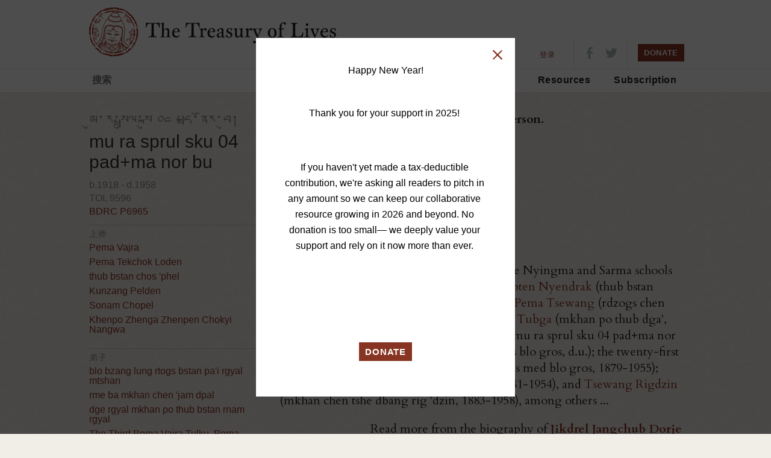

--- FILE ---
content_type: text/html; charset=utf-8
request_url: https://treasuryoflives.org/zh/biographies/view/Fourth-Mura-Tulku,-Pema-Norbu/TBRC_P6965
body_size: 9087
content:
<!DOCTYPE html>
<html lang="en">
<head>
	<title>mu ra sprul sku 04 pad+ma nor   bu - The Treasury of Lives: A Biographical Encyclopedia of Tibet, Inner Asia and the Himalayan Region</title> 
	<meta http-equiv="Content-Type" content="text/html; charset=utf-8" />
	<meta name="description" content="The Treasury of Lives is a biographical encyclopedia of Tibet, Inner Asia, and the Himalaya. Most biographies are peer reviewed.">
	<link href="https://fonts.googleapis.com/css?family=Cardo:400,400i,700&amp;subset=latin-ext" rel="stylesheet">

	<link rel="apple-touch-icon-precomposed" sizes="57x57" href="/images/favicon/apple-touch-icon-57x57.png" />
	<link rel="apple-touch-icon-precomposed" sizes="114x114" href="/images/favicon/apple-touch-icon-114x114.png" />
	<link rel="apple-touch-icon-precomposed" sizes="72x72" href="/images/favicon/apple-touch-icon-72x72.png" />
	<link rel="apple-touch-icon-precomposed" sizes="144x144" href="/images/favicon/apple-touch-icon-144x144.png" />
	<link rel="apple-touch-icon-precomposed" sizes="60x60" href="/images/favicon/apple-touch-icon-60x60.png" />
	<link rel="apple-touch-icon-precomposed" sizes="120x120" href="/images/favicon/apple-touch-icon-120x120.png" />
	<link rel="apple-touch-icon-precomposed" sizes="76x76" href="/images/favicon/apple-touch-icon-76x76.png" />
	<link rel="apple-touch-icon-precomposed" sizes="152x152" href="/images/favicon/apple-touch-icon-152x152.png" />
	<link rel="icon" type="image/png" href="/images/favicon/favicon-196x196.png" sizes="196x196" />
	<link rel="icon" type="image/png" href="/images/favicon/favicon-96x96.png" sizes="96x96" />
	<link rel="icon" type="image/png" href="/images/favicon/favicon-32x32.png" sizes="32x32" />
	<link rel="icon" type="image/png" href="/images/favicon/favicon-16x16.png" sizes="16x16" />
	<link rel="icon" type="image/png" href="/images/favicon/favicon-128.png" sizes="128x128" />
	<meta name="application-name" content="&nbsp;"/>
	<meta name="msapplication-TileColor" content="#FFFFFF" />
	<meta name="msapplication-TileImage" content="mstile-144x144.png" />
	<meta name="msapplication-square70x70logo" content="mstile-70x70.png" />
	<meta name="msapplication-square150x150logo" content="mstile-150x150.png" />
	<meta name="msapplication-wide310x150logo" content="mstile-310x150.png" />
	<meta name="msapplication-square310x310logo" content="mstile-310x310.png" />
	
		<meta property="fb:app_id" content="153064994767850" />
	<meta property="fb:page_id" content="161507324841" />
	<meta property="og:site_name" content="The Treasury of Lives"/>

	<link rel="stylesheet" type="text/css" href="/css/style.bundle.min.css?v=21">
	<script src="/js/scripts.bundle.min.js"></script>

	<script>
		$('a.essGallery').fancybox({
			'titlePosition' : 'inside'
		});
	</script>

	<link rel="stylesheet" type="text/css" href="/css/languages/chinese.css" media="screen" />
	<script>
		$(window).load(function(){
			$("#header-sticky").sticky({ 
				topSpacing: -1,
				className: "stuck" 
			});
			
			$('ul.checklist input:checkbox').click(function () {
						    $(this).parent("label").toggleClass("checked");
						});
			
						$(".search-form ul.checklist ul").hide().parent("li").addClass("parent").prepend('<a href="#" class="child-toggle"></a>');
			
						$('ul.checklist ul').each(function() {    
							var childchecked = $('input:checkbox:checked', this).length;
							if (childchecked > 0) {
								$(this).show().parent('li').children('a').addClass('open');
							};
						});
			
						$('ul.checklist').each(function() {    
							var anychecked = $('input:checkbox:checked', this).length;
							if (anychecked > 0) {
								$(this).prev('h3').children('a').addClass('open');
							}
								else
							{
								$(this).hide()
							};
						});
			
			
						$('a.list-toggle').click(function () {
						    $(this).parent().next("ul.checklist").slideToggle();
							$(this).toggleClass("open","closed");
							return false;
						});
			
						$('a.child-toggle').click(function () {
						    $(this).siblings("ul").slideToggle();
							$(this).toggleClass("open","closed");
							return false;
						});
			
						$("ul.checklist input:disabled").parent("label").addClass("disabled");
						$("ul.checklist input:checked").parent("label").addClass("checked");
		});
		</script>	
	<script type="text/javascript" language="javascript">
		$(document).ready(function() 
		{	
			$('#logo').mouseover(function() {
				$(this).css('cursor', 'pointer');
			});

			$('#logo').mouseout(function() {
				$(this).css('cursor', 'default');
			});

			$('#logo').click(function() {
				$(this).css('cursor', 'default');
				window.location.href = '/';
			});
		});
		
		function validateKeywordInput(field)
		{			
			var result = true;
			if(field.value.length == 0)
			{
				//alert("Please provide search criteria.");
				//result = false;
			}
			return result;
		}

		function setWylieOption(value)
		{
			document.formWylie.hidWylie.value = value;
			document.formWylie.submit();
			return false;
		}
		
		function setHighlightOption(value)
		{
			document.formHighlight.hidHighlight.value = value;
			document.formHighlight.submit();
			return false;
		}

		function setTextSizeOption(value)
		{
			document.formTextSize.hidTextSize.value = value;
			document.formTextSize.submit();
			return false;
		}
	</script>

	<script type="text/javascript" language="javascript">
			$(function() {
				$('#tbrc-rid-modal').easyModal({
					overlayOpacity : .7
				});

				$('.open-tbrc-rid-modal').click(function(e){
					$('#tbrc-rid-modal').trigger('openModal');
					e.preventDefault();
				});

				$('#close-tbrc-rid-modal').click(function(e){
					$('#tbrc-rid-modal').trigger('closeModal');
					e.preventDefault();
				});

				$('#cite-modal').easyModal({
					overlayOpacity : .7
				});

				$('.open-cite-modal').click(function(e){
					$('#cite-modal').trigger('openModal');
					e.preventDefault();
				});

				$('#close-cite-modal').click(function(e){
					$('#cite-modal').trigger('closeModal');
					e.preventDefault();
				});
			});
		
		$(document).ready(function() {
		    $(".slides").owlCarousel({
				navigation : true,
				slideSpeed : 400,
				paginationSpeed : 400,
				singleItem : true,
				autoPlay : 10000,
				stopOnHover : true
		    });
	    });
	</script>

</head>

<!-- Google tag (gtag.js) -->
<script async src="https://www.googletagmanager.com/gtag/js?id=G-28GGCKGHCW"></script>
<script>
  window.dataLayer = window.dataLayer || [];
  function gtag(){dataLayer.push(arguments);}
  gtag('js', new Date());

  gtag('config', 'G-28GGCKGHCW');
</script>

<body class="biographies">


<header class="full-wrap">
	<div class="content-wrap header-top clearfix">
				<a href="https://treasuryoflives.org/zh"  id="logo-top" title="home"><h1 id="logo-top">The Treasury of Lives</h1></a>
			<div id="links-nav-localizations">
				<ul id="nav-localizations"><li style="font-size: 11px;"><a href="https://treasuryoflives.org/biographies/view/Fourth-Mura-Tulku,-Pema-Norbu/TBRC_P6965">ENGLISH</a> · </li><li style="font-size: 12px;"><a href="https://treasuryoflives.org/zh/biographies/view/Fourth-Mura-Tulku,-Pema-Norbu/TBRC_P6965">中文</a> · </li><li style="font-size: 16px;"><a href="https://treasuryoflives.org/bo/biographies/view/Fourth-Mura-Tulku,-Pema-Norbu/TBRC_P6965">བོད་ཡིག</a></li></ul></div>
		<ul id="nav-utilities">
			<li><a href="https://treasuryoflives.org/zh/about">关于我们</a></li>
			<li><a href="/login">登录</a></li>		</ul>
		
		<ul class="nav-icons">
			<li><a target="_blank" href="https://www.facebook.com/treasuryoflives"><i class="icon-fb"></i></a></li>
			<li><a target="_blank" href="https://www.twitter.com/treasuryoflives"><i class="icon-twitter"></i></a></li>
		</ul>
		<ul class="nav-donate">
			<button onClick="location.href='/donate'" id="donate-button" class="button-c">DONATE</button>
			<!--
			<form action="https://www.paypal.com/cgi-bin/webscr" method="post" target="_blank">
				<input type="hidden" name="cmd" value="_s-xclick">
				<input type="hidden" name="hosted_button_id" value="AEN5WDJD9ALJE">
				<input type="image" width="79px" height="30px" src="http://treasuryoflives.org/images/tol-donate.png" border="0" name="submit" alt="PayPal - The safer, easier way to pay online!">
				<img alt="" border="0" src="https://www.paypalobjects.com/en_US/i/scr/pixel.gif" width="1" height="1">
			</form>
			-->
		</ul>

		<ul id="mobile-menu" class="mobile">
					<li><a href="#" title="Search" class="icon-search"></a></li>
					<li><a href="#" title="Navigation" class="icon-hamburger"></a></li>
				</ul>
			</div>
			<div class="content-wrap clearfix mobile-nav mobile">
				<nav>
					<ul>
						<li><a href="https://treasuryoflives.org/zh/tradition">教派</a></li>
						<li><a href="https://treasuryoflives.org/zh/map">地点</a></li>
						<li><a href="https://treasuryoflives.org/zh/people">家族及官員</a></li>
						<li><a href="https://treasuryoflives.org/zh/category/images">Images</a></li>
						<li><a href="https://treasuryoflives.org/zh/resources">Resources</a></li>
						<li><a href="https://treasuryoflives.org/zh/subscription">Subscription</a></li>
					</ul>
					<ul>
						<li><a href="https://treasuryoflives.org/zh/about">关于我们</a></li>
						<li><a href="/login">登录</a></li>						<li><a href="https://treasuryoflives.org/zh//donate">Donate</a></li>
					</ul>
					<ul>
						<li><a href="https://treasuryoflives.org/biographies/view/Fourth-Mura-Tulku,-Pema-Norbu/TBRC_P6965">English</a></li><li><a href="https://treasuryoflives.org/zh/biographies/view/Fourth-Mura-Tulku,-Pema-Norbu/TBRC_P6965">中文</a></li><li><a href="https://treasuryoflives.org/bo/biographies/view/Fourth-Mura-Tulku,-Pema-Norbu/TBRC_P6965">བོད་ཡིག</a></li>					</ul>
				</nav>
			</div>
			<div class="content-wrap clearfix mobile-search mobile">
				<div class="global-search">
					<form id="lineagesearch" action="https://treasuryoflives.org/zh/search/keyword" method="post" name="lineagesearch">
						<div>
							<label>Search</label>
														<input id="headsearchbutton" type="submit" value="" onclick="javascript:return validateKeywordInput(document.getElementById('query'));" />
						</div>
					</form>
				</div>
			</div>
		</div>
	<div class="full-wrap clearfix" id="header-sticky">
		<div class="content-wrap">
			<a href="/" id="logo-sticky">Home</a>
			<!-- search form -->
			<div class="global-search">
				<form id="lineagesearch" action="https://treasuryoflives.org/zh/search/keyword" method="post" name="lineagesearch">
					<div>
						<label>Search</label>
						<input type="text" id="query" placeholder="搜索" name="query" />						<input id="headsearchbutton" type="submit" value="" onclick="javascript:return validateKeywordInput(document.getElementById('query'));" />
					</div>
				</form>
			</div>
			<nav>
				<ul>
					<li><a href="https://treasuryoflives.org/zh/tradition">教派</a></li>
					<li><a href="https://treasuryoflives.org/zh/map">地点</a></li>
					<li><a href="https://treasuryoflives.org/zh/people">家族及官員</a></li>
					<li><a href="https://treasuryoflives.org/zh/category/images">Images</a></li>
					<li><a href="https://treasuryoflives.org/zh/resources">Resources</a></li>
					<li><a href="https://treasuryoflives.org/zh/subscription">Subscription</a></li>
					<!--<li><a href="">Time</a></li>-->
					<!--<li><a href="">Paintings</a></li>-->
				</ul>
			</nav>
		</div>
	</div>
</header>


		<!-- content -->
	<!-- <div class="content"> -->    
	<script type="text/javascript" src="/js/printThis.js"></script>
	<script type="text/javascript">
		var theMap;

		$(document).ready(function() {
			$('#printThis').click(function() {
				theMap.off();
				theMap.remove();
				$('article').printThis({
					header: '<h1>mu ra sprul sku 04 pad+ma nor   bu</h1>',
					loadCSS: '/css/print-this.css?v=' + Math.random()
				});
			});

			$("#dialogCite").load('/biographies/cite/9596');

			$("a.essGallery").fancybox();
			//populate essay view by default when page loads.
						$('#lnkSaveBio').on('click', function(event) {
				event.preventDefault();
				$.get('/biographies/save_bio/' + $(this).attr('name'), {},
					function(data) {
						if(data == 'OK')
						{
							$('#spanMyBios').empty().html('<a href="#" id="lnkDeleteBio" class="icon-close-x" name="0">Remove From Saved Bios</a>');
						}
					});
			});

			$('#lnkDeleteBio').on('click', function(event) {
				event.preventDefault();
				$.get('/biographies/delete_bio/' + $(this).attr('name'), {},
					function(data) {
						if(data == 'OK')
						{
							$('#spanMyBios').empty().html('<a href="#" id="lnkSaveBio" class="icon-plus" name="0">Add to Saved Bios</a>');
						}
					});
			});

			// $("#dialogCite").dialog({
			// 	autoOpen: false,
			// 	modal: true,
			// 	width: 550,
			// 	height: 150,
			// 	close: function() {
			// 		$('#dialogCite').html('Loading...');
			// 	},
			// 	open: function() {
			// 		$.get('/biographies/cite/9596', function(data) {
			// 			$('#dialogCite').empty();
			// 			$('#dialogCite').html(data);
			// 		});
			// 	}
			// });

			$("#imgBiographyCite").bind('click', function() {
				$('#dialogCite').dialog('open');
			});

			$("#aBiographyCite").bind('click', function() {
				$('#dialogCite').dialog('open');
			});

			$("#imgBiographyCite").hover(function() {
				$(this).css('cursor','pointer');
			}, function() {
				$(this).css('cursor','auto');
			});
		});

		function switch_comment_tab(event, href)
		{
			event.preventDefault();
			$('#divComments').empty().html('<div class="biogtext"><img src="/images/loading40.gif" /></div>');
			$('#divComments').load(href);
		}
	</script>

	<script src='https://api.tiles.mapbox.com/mapbox.js/v2.1.9/mapbox.js'></script>
	<link href='https://api.tiles.mapbox.com/mapbox.js/v2.1.9/mapbox.css' rel='stylesheet' />
	<script src='https://api.tiles.mapbox.com/mapbox.js/plugins/leaflet-markercluster/v0.4.0/leaflet.markercluster.js'></script>
	<link href='https://api.tiles.mapbox.com/mapbox.js/plugins/leaflet-markercluster/v0.4.0/MarkerCluster.css' rel='stylesheet' />
	<link href='https://api.tiles.mapbox.com/mapbox.js/plugins/leaflet-markercluster/v0.4.0/MarkerCluster.Default.css' rel='stylesheet' />
	<script src='https://api.tiles.mapbox.com/mapbox.js/plugins/leaflet-hash/v0.2.1/leaflet-hash.js'></script>
	<script src='https://api.tiles.mapbox.com/mapbox-gl-js/v0.7.0/mapbox-gl.js'></script>
	<link href='https://api.tiles.mapbox.com/mapbox-gl-js/v0.7.0/mapbox-gl.css' rel='stylesheet' />
    <style>
        #divBioText ol {
            list-style: decimal;
        }
    </style>



	<article class="content-wrap clearfix">
		<!-- biography main right column --><!-- 4 divs here for main content area, which divs/classes do we need for new design? -->
		<div class="biography-wrapper primary-col">
			<!-- main column for essay/notes/etc -->
			<div class="biography-info">
								<div id="divBioDisplay" /></div>
			<div class="biogtext"><p><font style="font-weight:bold">We do not yet have a biography for this person.</font> <br />
	<p>
	Are you interested in writing one?<br />
	If so, feel free to <a target="_blank" href="mailto:contact@treasuryoflives.org">contact us</a>.</p><br />
	<br /><br />
</div>This person is mentioned in 5 biographies. <br /><br /><p>... He studied the various teachings of both the Nyingma and Sarma schools with the twenty-third abbot of Śrī Siṃha, <a href="/biographies/view/Tubten-Nyendrak/9588" rid="X6958">Tubten Nyendrak</a> (thub bstan snyan grags, 1883-1959); <a href="/biographies/view/Dzogchen-Khenpo-Pema-Tsewang/TBRC_P8700">Dzogchen Khenpo Pema Tsewang</a> (rdzogs chen mkhan po pad+ma tshe dbang, d.u.); <a href="/biographies/view/Khenpo-Tubga-/TBRC_P2JM312">Khenpo Tubga </a>(mkhan po thub dga', d.u.); the Fourth Mura Tulku, <a href="/biographies/view/Pema-Norbu/TBRC_P6965">Pema Norbu</a> (mu ra sprul sku 04 pad+ma nor bu, 1918-1951); <a href="/biographies/view/Tsultrim-Lodro/TBRC_P8131">Tsultrim Lodro</a> (tshul khrims blo gros, d.u.); the twenty-first abbot of Śrī Siṃha, Khenpo <a href="/biographies/view/Jigme-Lodro/11435" rid="X8695">Jigme Lodro</a> ('jigs med blo gros, 1879-1955); <a href="/biographies/view/Sonam-Namgyel/TBRC_P8689">Sonam Namgyel</a> (bsod nams rnam rgyal, 1881-1954), and <a href="/biographies/view/Tsewang-Rigdzin/TBRC_P6306">Tsewang Rigdzin</a> (mkhan chen tshe dbang rig 'dzin, 1883-1958), among others ... </p><p style='text-align:right'>Read more from the biography of <font style='font-weight:bold;'><a href='/biographies/view/Jikdrel-Jangchub-Dorje/P750'>Jikdrel Jangchub Dorje</a></font><br /><br /><br /></p><p><p>
	Among his prominent disciples were the Third Katok Situ; the <a href="/biographies/view/Fourth-Shechen-Gyeltsab,-Pema-Namgyel/TBRC_P235">Fourth Shechen Gyeltsab, Pema Namgyel</a> (zhe chen rgyal tshab 04 pad+ma rnam rgyal, 1871-1926); <a href="/biographies/view/Ngawang-Pelzang/TBRC_P724">Ngawang Pelzang</a> of Katok Monastery (kaH thog mkhan po ngag dbang dpal bzang, 1879-1941); <a href="/biographies/view/Jamyang-Khyentse-Chokyi-Lodro/9990" rid="X733">Jamyang Khyentse Chokyi Lodro</a> ('jam dbyangs mkhyen brtse chos kyi blo gros, 1893-1959); the twenty-fifth Dzogchen abbot, <a href="/biographies/view/Ngawang-Norbu/TBRC_P2JM309">Ngawang Norbu</a> (ngag dbang nor bu, 1886-1958); <a href="/biographies/view/Katok-Khenchen-Lekshe-Jorden/TBRC_P2370">Katok Khenchen Lekshe Jorden</a> (kaH thog mkhan chen legs bshad 'byor ldan, d.u.); the twentieth Dzogchen abbot, <a href="/biographies/view/Tekchok-Loden/TBRC_P6955">Tekchok Loden</a> (pad+ma theg mchog blo ldan, 1879-1955); the abbot of Dzagyu Gemang Shedra, <a href="/biographies/view/Dongak-Tenpai-Nyima/TBRC_P743">Dongak Tenpai Nyima</a> (mdo sngags bstan pa'i nyi ma, c.1898-1959); the <a href="/biographies/view/Fourth-Mura-Tulku,-Pema-Norbu/TBRC_P6965">Fourth Mura Tulku, Pema Norbu</a> (mu ra sprul sku 04 pad+ma nor bu, 1918-1958), and <a href="/biographies/view/Kunu-Lama-Tendzin-Gyeltsen/TBRC_P740">Khunu Lama Tendzin Gyeltsen</a> (khu nu bla ma bstan 'dzin rgyal mtshan, 1894-1977) ... </p><p style='text-align:right'>Read more from the biography of <font style='font-weight:bold;'><a href='/biographies/view/Kunzang-Pelden/P6962'>Kunzang Pelden</a></font><br /><br /><br /></p><p><p>
	Other teachers with whom he studied over the course of his life included the <a href="/biographies/view/Fourth-Mura-Tulku,-Pema-Norbu/TBRC_P6965">Fourth Mura Tulku, Pema Norbu</a> (mu ra sprul sku 04 pad+ma nor bu, 1918-1958); <a href="/biographies/view/Orgyen-Tendzin-Norbu/TBRC_P5055">Orgyen Tendzin Norbu</a> (o rgyan bstan 'dzin nor bu,1841/51-1900?); <a href="/biographies/view/Jamyang-Khyentse-Chokyi-Lodro/TBRC_P733">Jamyang Khyentse Chokyi Lodro</a> ('jam dbyangs mkhyen brtse'i chos kyi blo gro, 1893-1959); <a href="/biographies/view/Mipam-Gyatso/TBRC_P252">Mipam Gyatso</a> (mi pham rgya mtsho,1846-1912); <a href="/biographies/view/Khenchen-Pema-Vajra/TBRC_P6744">Khenchen Pema Vajra</a> (mkhan po padma badz+ra, 1807-1884); <a href="/biographies/view/Nyoshul-Lungtok-Tenpai-Nyima/TBRC_P5999">Nyoshul Lungtok Tenpai Nyima</a> (smyo shul lung rtogs bstan pa'i nyi ma, 1829-1901/1902); the <a href="/biographies/view/Third-Dodrubchen,-Jigme-Tenpai-Nyima/TBRC_P248">Third Dodrubchen, Jigme Tenpai Nyima</a> (rdo grub chen 03 'jigs med bstan pa'i nyi ma, 1865-1926); the <a href="/biographies/view/Fourth-Shechen-Gyeltsab,-Gyurme-Pema-Namgyel/TBRC_P4044">Fourth Shechen Gyeltsab, Gyurme Pema Namgyel</a> ('gyur med pad+ma rnam rgyal, 1871-1926); <a href="/biographies/view/Khenpo-Yonten-Gyatso/TBRC_P6961">Khenpo Yonten Gyatso</a> (mkhan po yon tan rgya mtsho); <a href="/biographies/view/Dza-Tsamtrul-Kunzang-Dechen-Dorje/TBRC_P8435">Dza Tsamtrul Kunzang Dechen Dorje</a> (kun bzang bde chen rdo rje); the <a href="/biographies/view/First-Drukchen,-Choying-Rolpai-Dorje/TBRC_P2JM284">First Drukchen, Choying Rolpai Dorje</a> (brug chen 01 chos dbyings rol pa'i rdo rje, 1858-1901); and <a href="/biographies/view/Pema-Choying-Rolpai-Dorje/TBRC_P4112">Pema Choying Rolpai Dorje</a> (padma chos dbyings rol pa'i rdo rje,1908-1984). ... </p><p style='text-align:right'>Read more from the biography of <font style='font-weight:bold;'><a href='/biographies/view/Pema-Tekchok-Loden/P6955'>Pema Tekchok Loden</a></font><br /><br /><br /></p><p><p>
	In 1938 when he was five years old, Terton Wangchuk (gter ston dbang phyug) and <a href="/biographies/view/Mura-Tulku-Pema-Norbu/P6965">Mura Tulku Pema Norbu</a> (nub gzur sprul sku padma nor bu, 1918-1958) recognized him as a reincarnation of&nbsp; <a href="/biographies/view/Lerab-Lingpa/P5970">Lerab Lingpa</a> (las rab gling pa, 1856-1926) ... </p><p style='text-align:right'>Read more from the biography of <font style='font-weight:bold;'><a href='/biographies/view/Khenpo-Jigme-Puntsok/P7774'>Khenpo Jigme Puntsok</a></font><br /><br /><br /></p><p>... He became known as the Fourth Dzamura Tulku <a href="/biographies/view/Pema-Norbu/P6965">Pema Norbu</a> (rdza mu ra 04 sprul sku pad+ma nor bu, 1918-1958) ... </p><p style='text-align:right'>Read more from the biography of <font style='font-weight:bold;'><a href='/biographies/view/Sonam-Chopel/P8688'>Sonam Chopel</a></font><br /><br /><br /></p>		</div>
				</div>

		<aside class="scorecard">
			<div class="scorecard-header">
									<h1 class="tibetan" style="word-wrap:break-word;">མུ་ར་སྤྲུལ་སྐུ ༠༤ པདྨ་ནོར་བུ།</h1>
								<h1>mu ra sprul sku 04 pad+ma nor   bu</h1>
				<p class="dates">
					b.1918 - d.1958<br />
                    TOL 9596                    <br>
					<a href="http://www.tbrc.org/link?rid=P6965 " target="_blank"> BDRC P6965</a>
                    				</p>
											</div>
			
			


			
			
								<div class="item">
						<h2>上师</h2>
						<ul>
															<li><a href="/biographies/view/Pema-Vajra/9355">Pema Vajra</a></li>
															<li><a href="/biographies/view/Pema-Tekchok-Loden/9585">Pema Tekchok Loden</a></li>
															<li><a href="/biographies/view/thub-bstan-chos-phel/P6957">thub bstan chos 'phel</a></li>
															<li><a href="/biographies/view/Kunzang-Pelden/9593">Kunzang Pelden</a></li>
															<li><a href="/biographies/view/Sonam-Chopel/11427">Sonam Chopel</a></li>
															<li><a href="/biographies/view/Zhenpen-Chokyi-Nangwa/9622">Khenpo Zhenga Zhenpen Chokyi Nangwa</a></li>
													</ul>
					</div>
								<div class="item">
						<h2>弟子</h2>
						<ul>
															<li><a href="/biographies/view/blo-bzang-lung-rtogs-bstan-pai---rgyal-mtshan/P1204">blo bzang lung rtogs bstan pa'i   rgyal mtshan</a></li>
															<li><a href="/biographies/view/rme-ba-mkhan-chen-jam-dpal/P2JM368">rme ba mkhan chen 'jam dpal</a></li>
															<li><a href="/biographies/view/dge-rgyal-mkhan-po-thub-bstan-rnam-rgyal/P2JM371">dge rgyal mkhan po thub bstan rnam rgyal</a></li>
															<li><a href="/biographies/view/The-Third-Pema-Vajra-Tulku,-Pema-Kelzang/P6599">The Third Pema Vajra Tulku, Pema Kelzang</a></li>
															<li><a href="/biographies/view/dkon-mchog-rin-chen/P7552">dkon mchog rin chen</a></li>
															<li><a href="/biographies/view/jam-dbyangs-shes-rab-rgyal---mtshan/P8694">'jam dbyangs shes rab rgyal   mtshan</a></li>
															<li><a href="/biographies/view/Sixth-Dzogchen-Drubwang-Jikdrel-Jangchub-Dorje/10169">The Sixth Dzogchen Drubwang, Jikdrel Jangchub Dorje</a></li>
															<li><a href="/biographies/view/blo-gros-rgya-mtsho/P8381">blo gros rgya mtsho</a></li>
															<li><a href="/biographies/view/Botrul-Dongak-Tenpai-Nyima/10093">Botrul Dongak Tenpai Nyima</a></li>
															<li><a href="/biographies/view/rdza-rgyal-mkhan-po-thub-be/P3JM69">rdza rgyal mkhan po thub be</a></li>
															<li><a href="/biographies/view/Khenpo-Jigme-Puntsok/10457">Khenpo Jigme Puntsok</a></li>
															<li><a href="/biographies/view/Khenchen-Dazer/11741">Khenchen Dazer</a></li>
													</ul>
					</div>
				
			<!-- /.item -->
						<!-- /.item -->
			
			<!-- /.item -->
			<!-- /.item -->

			<!-- /.item -->
			<!-- /.item -->
			<!-- /.item -->

			<!-- /.item -->

			<!-- /.item -->
			<!-- /.item -->

			<!-- Item -->
			<!-- /.item -->

			<!-- Item -->
			<!-- /.item -->

			<!-- Item -->
			

			<div class="scorecard-footer">
													<br><p><strong>Wylie:</strong> mu ra sprul sku 04 pad+ma nor   bu</p>
							</div>
					</aside>

		<div id="divPaintingDisplay" /></div>

			</article>
    
	<!-- Twitter meta tags -->
	<meta name="twitter:card" content="photo">
	<meta name="twitter:site" content="@treasuryoflives">
	<meta name="twitter:title" content="mu ra sprul sku 04 pad+ma nor   bu">
	<meta name="twitter:description" content="">
	<meta name="twitter:image:src" content="http://treasuryoflives.org/uploads/person/9596/">

	<div id="cite-modal" class="modal">
		<div id="dialogCite" style="width:500px;"></div>
		<a id="close-cite-modal" class="icon-close-x"></a>
	</div>

<footer>
    <div class="full-wrap newsletter">
        <div class="content-wrap clearfix">
            <div class="message"></div>
            <form action="" method="post" id="email_signup_form">
                <label>订阅我们的通讯</label>
                <input id="email" type="email" name="email" placeholder="输入您的电邮" required>
                <input type="submit" value="订阅" class="button-b">
            </form>
            <ul class="nav-icons" style="width: 110px;">
                <li><a href="https://www.facebook.com/treasuryoflives"><i class="icon-fb"></i></a></li>
                <li><a href="https://www.twitter.com/treasuryoflives"><i class="icon-twitter"></i></a></li>
                <li><a href="/rss/whats_new"><i class="icon-rss"></i></a></li>
            </ul>
        </div>
    </div>
    <div class="full-wrap footer-nav">
        <div class="content-wrap clearfix">
            <!-- global links -->
            <ul id="footer-global-links">
                <li><a href="https://treasuryoflives.org/zh/about">关于我们</a></li>
                <!--<li><a href="/help">Help</a></li>-->
                <!--<li><a href="/about/committees">Committees</a></li>-->
                <li><a href="https://treasuryoflives.org/zh/about/contact">联系</a></li>
                <li><a href="/donate">Donate</a></li>
                <li><a href="/terms" target="_blank">Terms</a></li>
                <li><a href="/privacy" target="_blank">Privacy</a></li>
            </ul>
            <!-- terms and conditions -->
            <div id="footer-global-terms">
                <p>Copyright © Treasury of Lives Inc. Content © of authors.</p>
                <p>ISSN: 2332-077X</p>
            </div>
        </div>
    </div>
</footer>


<div id="auto-modal" class="modal" style="display:none; max-width:350px;">
    <p dir="ltr" style="line-height: 1.38; margin-top: 0pt; margin-bottom: 0pt; text-align: center;">
	<span id="docs-internal-guid-119051b9-7fff-d766-76dc-a4ebcc0705d2"><span style="font-size: 12pt; font-family: Roboto, sans-serif; color: rgb(0, 0, 0); font-variant-numeric: normal; font-variant-east-asian: normal; vertical-align: baseline; white-space: pre-wrap;">Happy New Year!</span></span></p>
<p dir="ltr" style="line-height: 1.38; margin-top: 0pt; margin-bottom: 0pt; text-align: center;">
	<br />
	<span id="docs-internal-guid-119051b9-7fff-d766-76dc-a4ebcc0705d2"><span style="font-size: 12pt; font-family: Roboto, sans-serif; color: rgb(0, 0, 0); font-variant-numeric: normal; font-variant-east-asian: normal; vertical-align: baseline; white-space: pre-wrap;">Thank you for your support in 2025! </span></span></p>
<p dir="ltr" style="line-height: 1.38; margin-top: 0pt; margin-bottom: 0pt; text-align: center;">
	&nbsp;</p>
<p dir="ltr" style="line-height: 1.38; margin-top: 0pt; margin-bottom: 0pt; text-align: center;">
	<span id="docs-internal-guid-119051b9-7fff-d766-76dc-a4ebcc0705d2"><span style="font-size: 12pt; font-family: Roboto, sans-serif; color: rgb(0, 0, 0); font-variant-numeric: normal; font-variant-east-asian: normal; vertical-align: baseline; white-space: pre-wrap;">If you haven&#39;t yet made a tax-deductible contribution, we&#39;re asking all readers to pitch in any amount so we can keep our collaborative resource growing in 2026 and beyond. No donation is too small&mdash; we deeply value your support and rely on it now more than ever. </span></span></p>
<p dir="ltr" style="line-height: 1.38; margin-top: 0pt; margin-bottom: 0pt; text-align: center;">
	&nbsp;</p>
<p dir="ltr" style="line-height: 1.38; margin-top: 0pt; margin-bottom: 0pt; text-align: center;">
	&nbsp;</p>
<div>
	&nbsp;</div>
<p style="text-align: center;">
	<button class="button-c" onclick="location.href='https://www.treasuryoflives.org/donate'">DONATE</button></p>

    <a id="close-auto-modal" class="icon-close-x"></a>
</div>

<script>
    $(function() {
        $('#auto-modal').easyModal({
            overlayOpacity : .7
        });

        $('#close-auto-modal').click(function(e){
            $('#auto-modal').trigger('closeModal');
            e.preventDefault();
        });

        // open the donate modal immediately
        $('#auto-modal').trigger('openModal');
    });
</script>

<style>
    @media (max-width: 575px) {
        #auto-modal {
            margin-top: 20px;
            width: 80%;
        }
    }
    .modal p {
        font-size: 19px !important;
        margin-bottom: 19px !important;
    }

    p .button-c {
        margin-top: 19px;
        font-size: 15px;
    }
</style>


<div id="tbrc-rid-modal" class="modal">
    <p>The <strong>TBRC RID number</strong> refers to the unique ID assigned by the Tibetan Buddhist Resource Center (<a href="http://TBRC.org">TBRC.org</a>) to each historical figure in their database of Tibetan literature.</p>
    <a id="close-tbrc-rid-modal" class="icon-close-x"></a>
</div>


<script>
    $(document).ready(function() {

        setTimeout(function() {
            $('a[href^="http://www.tbrc.org"]')
                .attr('target', '_blank')
                .addClass('external_link');
        }, 500);

        $('#email_signup_form').submit(function(e) {
            e.preventDefault();
            
            $.post('/api/subscribe_email', {
                email: $('#email').val()
            }, function() {
                window.location.href = '/newsletter';
            });

            return false;
        });
    });
</script>

<style>
    .external_link::after {
        content: "";
        color: #aaa;
        font-size: .75em;
    }
</style>

    <script>
        $('a').each(function(i, link) {
            var url = link.href;
            var lang = url.substr(url.length - 3);
            if (link.href.indexOf('/zh/') == -1 && link.href.indexOf('/bo/') == -1 && window.location.href.replace('/zh/', '/') != link.href && window.location.href + '/' != link.href && lang != '/zh' && lang != '/bo') {
                var reg = /(treasuryoflives.org\/)(.*)/
                var newlink = link.href.replace(reg, 'treasuryoflives.org/zh/$2')
                link.href = newlink;
            }
        });
    </script>

<style>
    .ui-autocomplete {
        margin-top: 2px;
        max-height: 200px;
        overflow-y: scroll;
        overflow-x: hidden;
    }
</style>

<script>
    $("#query").autocomplete({
        //source: '/php/search.php',
        source: '/zh/search/autocomplete',
        select: function(event, ui) {
            //assign value back to the form element
            if (ui.item) {
                $(event.target).val(ui.item.value);
            }
            //submit the form
            $(event.target.form).submit();
        },
        position: {
            my: "left+0 top+3",
        }
    });

    //if($('.bugme-fixed').is(':visible')) {
    //	$('#header-sticky').css({"margin-top":"55px"});
    //}
</script>
</body>

</html>